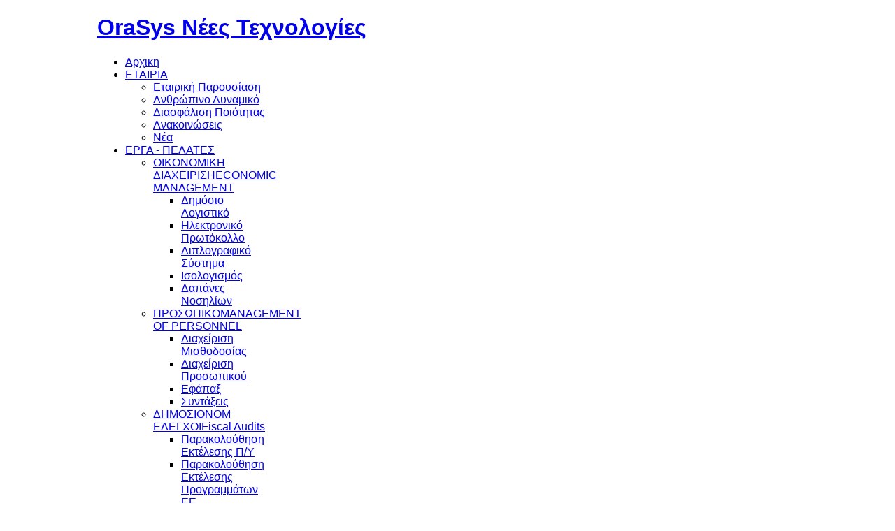

--- FILE ---
content_type: text/html; charset=utf-8
request_url: http://orasys.com.gr/el/contact/information
body_size: 31776
content:
<!DOCTYPE html PUBLIC "-//W3C//DTD XHTML 1.0 Transitional//EN" "http://www.w3.org/TR/xhtml1/DTD/xhtml1-transitional.dtd">
<html xmlns="http://www.w3.org/1999/xhtml" xml:lang="el-gr" lang="el-gr">
<head>
<script type="text/javascript">try{delete Function.prototype.bind;}catch(e){}</script>
  <base href="http://orasys.com.gr/contact/information" />
  <meta http-equiv="content-type" content="text/html; charset=utf-8" />
  <meta name="robots" content="index, follow" />
  <meta name="keywords" content="'OraSys Νέες Τεχνολογίες','δημόσιο λογιστικό','μητρώο δεσμεύσεων',πρωτόκολλο,extJs,oracle,'oracle BI'" />
  <meta name="description" content="OraSys Νέες Τεχνολογίες" />
  <meta name="generator" content="Joomla! 1.5 - Open Source Content Management" />
  <title>Γραμματεία</title>
  <link href="/templates/gk_finance_business/favicon.ico" rel="shortcut icon" type="image/x-icon" />
  <link rel="stylesheet" href="/media/system/css/modal.css" type="text/css" />
  <link rel="stylesheet" href="http://orasys.com.gr/templates/gk_finance_business/css/k2.css" type="text/css" />
  <link rel="stylesheet" href="http://orasys.com.gr/templates/system/css/system.css" type="text/css" />
  <link rel="stylesheet" href="http://orasys.com.gr/templates/system/css/general.css" type="text/css" />
  <link rel="stylesheet" href="http://orasys.com.gr/templates/gk_finance_business/css/addons.css" type="text/css" />
  <link rel="stylesheet" href="http://orasys.com.gr/templates/gk_finance_business/css/layout.css" type="text/css" />
  <link rel="stylesheet" href="http://orasys.com.gr/templates/gk_finance_business/css/template.css" type="text/css" />
  <link rel="stylesheet" href="http://orasys.com.gr/templates/gk_finance_business/css/joomla.css" type="text/css" />
  <link rel="stylesheet" href="http://orasys.com.gr/templates/gk_finance_business/css/gk_stuff.css" type="text/css" />
  <link rel="stylesheet" href="http://orasys.com.gr/templates/gk_finance_business/css/typo.css" type="text/css" />
  <link rel="stylesheet" href="http://orasys.com.gr/templates/gk_finance_business/css/style4.css" type="text/css" />
  <script type="text/javascript" src="/plugins/system/mtupgrade/mootools.js"></script>
  <script type="text/javascript" src="http://orasys.com.gr/templates/gk_finance_business/js/domready_fix.js"></script>
  <script type="text/javascript" src="/media/system/js/modal.js"></script>
  <script type="text/javascript" src="http://orasys.com.gr/components/com_k2/js/k2.js"></script>
  <script type="text/javascript" src="/media/system/js/validate.js"></script>
  <script type="text/javascript" src="http://orasys.com.gr/templates/gk_finance_business/js/gk.script.js"></script>
  <script type="text/javascript">
window.addEvent("domready", function() {
	SqueezeBox.initialize({});
	$$("a.modal").each(function(el) {
		el.addEvent("click", function(e) {
			new Event(e).stop();
			SqueezeBox.fromElement(el);
		});
	});
});var K2RatingURL = 'http://orasys.com.gr/';
  </script>

<meta name="viewport" content="width=device-width, initial-scale=1.0" />



<!--[if IE 8.0]><link rel="stylesheet" href="http://orasys.com.gr/templates/gk_finance_business/css/ie8.css" type="text/css" /><![endif]-->
<!--[if IE 7.0]>
<link rel="stylesheet" href="http://orasys.com.gr/templates/gk_finance_business/css/ie.css" type="text/css" />
<style>.clearfix { display: inline-block; } /* IE7xhtml*/</style>
<![endif]-->

<script type="text/javascript">
var siteurl='http://orasys.com.gr/';
var tmplurl='http://orasys.com.gr/templates/gk_finance_business';
</script>


<link href="http://orasys.com.gr/templates/gk_finance_business/css/menu/mega.css" rel="stylesheet" type="text/css" /><script src="http://orasys.com.gr/templates/gk_finance_business/js/menu/mega.js" language="javascript" type="text/javascript"></script>

<style type="text/css">	

	body,
	#gk-mainnav .level0 > li li,
	#mainPage .moduletable.color1 > div > h3,
	#mainPage .moduletable_menu.color1 > div > h3,
	#mainPage .moduletable_text.color1 > div > h3,
	#mainPage .moduletable.color2 > div > h3,
	#mainPage .moduletable_menu.color2 > div > h3,
	#mainPage .moduletable_text.color2 > div > h3,
	#mainPage .moduletable.color3 > div > h3,
	#mainPage .moduletable_menu.color3 > div > h3,
	#mainPage .moduletable_text.color3 > div > h3,
	#mainPage .moduletable.color4 > div > h3,
	#mainPage .moduletable_menu.color4 > div > h3,
	#mainPage .moduletable_text.color4 > div > h3,
	#jc h4,
	.itemComments h3,
	.nsp_main_portal_mode2 .nsp_bottom_interface .nsp_art_headline .nsp_headline h4,
	.gk-header .nsp_main_portal_mode1 .nsp_header {
		font-family: Arial, Helvetica, sans-serif;
	}

    #gk-mainnav .level0 > li,
	.itemDateCreated span,
	.k2store_item_price_value,
	#cart_form label + label,
	table#cart .unit_price, 
	table#cart .extended_price, 
	table#cart #total_price,  
	table#cart #total_tax,
	#gk-bottom-wrap .moduletable div > h3, 
	.nsp_k2store_price,
	h1,
	h2,
	h3,
	h4,
	.componentheading,
	.contentheading,
	.gk_tab_news_header,
	.gk_is_wrapper-template .gk_is_text_title a,
	#mainPage .moduletable.font1 > div > h3,
	#mainPage .moduletable_menu.font1 > div > h3,
	#mainPage .moduletable_text.font1 > div > h3, 
	.nsp_main_portal_mode3 .nsp_title_tab .nsp_title,
	.itemComments h3 
	{
		font-family: Tahoma, Geneva, sans-serif;
	}
	
	#gk-buttons a,
	.button,
	button,
	button.button,
	a.readon,
	input[type="submit"],
	input[type="button"],
	.moduleItemReadMore,
	.latestItemReadMore a.k2ReadMore,
	.userItemReadMore a.k2ReadMore,
	.catItemReadMore a.k2ReadMore, 
	.k2ReadMore, 
	.subCategoryMore,
	.readmore-link,
	.comments-link,
	#mainPage .moduletable.font2 > div > h3,
	#mainPage .moduletable_menu.font2 > div > h3,
	#mainPage .moduletable_text.font2 > div > h3
	{
		font-family: Tahoma, Geneva, sans-serif;
	}

</style>
<!--Width of template -->
<style type="text/css">
.main { width: 1002px; margin: 0 auto; }
</style>

 

<script type="text/javascript">

  var _gaq = _gaq || [];
  _gaq.push(['_setAccount', 'UA-29024984-1']);
  _gaq.push(['_trackPageview']);

  (function() {
    var ga = document.createElement('script'); ga.type = 'text/javascript'; ga.async = true;
    ga.src = ('https:' == document.location.protocol ? 'https://ssl' : 'http://www') + '.google-analytics.com/ga.js';
    var s = document.getElementsByTagName('script')[0]; s.parentNode.insertBefore(ga, s);
  })();

</script>
</head>

<body id="bd" class="fs3 Moz">

<!-- MAIN NAVIGATION -->
		
<div id="gk-top" class="main clear">    
    
		<h1 class="logo">
	      <a href="/index.php" title="OraSys Νέες Τεχνολογίες">OraSys Νέες Τεχνολογίες</a>
	</h1>
	
	





    
<div id="gk-nav">
      <div id="gk-mainnav">
            <div class="gk-menu clearfix">
<ul id="gk-menu" class="level0"><li class="mega first  icon-home"><a href="http://orasys.com.gr/" class="mega first  icon-home" id="menu1" title="Αρχικη"><span class="menu-title"><span>Αρχικη</span></span></a></li><li class="mega haschild"><a href="#" class="mega haschild" id="menu138" title="ΕΤΑΙΡΙΑ"><span class="menu-title"><span>ΕΤΑΙΡΙΑ</span></span></a><div class="childcontent cols1 ">
<div class="childcontent-inner-wrap">
<div class="childcontent-inner clearfix" style="width: 200px;"><div class="megacol column1 first last" style="width: 200px;"><ul  class="level1"><li class="mega first"><a href="/el/company/compan-content" class="mega first" id="menu139" title="Eταιρική Παρουσίαση"><span class="menu-title"><span>Eταιρική Παρουσίαση</span></span></a></li><li class="mega"><a href="/el/company/human-resources" class="mega" id="menu141" title="Ανθρώπινο Δυναμικό"><span class="menu-title"><span>Ανθρώπινο Δυναμικό</span></span></a></li><li class="mega"><a href="/el/company/quality" class="mega" id="menu142" title="Διασφάλιση Ποιότητας"><span class="menu-title"><span>Διασφάλιση Ποιότητας</span></span></a></li><li class="mega"><a href="/el/company/announcements" class="mega" id="menu173" title="Ανακοινώσεις"><span class="menu-title"><span>Ανακοινώσεις</span></span></a></li><li class="mega last"><a href="/el/company/news" class="mega last" id="menu174" title="Νέα"><span class="menu-title"><span>Νέα</span></span></a></li></ul></div></div>
</div></div></li><li class="mega haschild  icon-joomla"><a href="/el/customers" class="mega haschild  icon-joomla" id="menu27" title="ΕΡΓΑ - ΠΕΛΑΤΕΣ"><span class="menu-title"><span>ΕΡΓΑ - ΠΕΛΑΤΕΣ</span></span></a><div class="childcontent cols4 ">
<div class="childcontent-inner-wrap">
<div class="childcontent-inner clearfix" style="width: 800px;"><div class="megacol column1 first" style="width: 200px;"><ul  class="level1"><li class="mega first group"><div class="group"><div class="group-title"><a href="#" class="mega first group" id="menu131" title="ΟΙΚΟΝΟΜΙΚΗ ΔΙΑΧΕΙΡΙΣΗ"><span class="menu-title"><span>ΟΙΚΟΝΟΜΙΚΗ ΔΙΑΧΕΙΡΙΣΗ</span></span><span class="menu-desc">ECONOMIC MANAGEMENT</span></a></div><div class="group-content"><ul  class="level1"><li class="mega first"><a href="/el/customers/logistic/economy" class="mega first" id="menu56" title="Δημόσιο Λογιστικό"><span class="menu-title"><span>Δημόσιο Λογιστικό</span></span></a></li><li class="mega"><a href="/el/customers/logistic/protokollo" class="mega" id="menu59" title="Ηλεκτρονικό Πρωτόκολλο"><span class="menu-title"><span>Ηλεκτρονικό Πρωτόκολλο</span></span></a></li><li class="mega"><a href="/el/customers/logistic/diplografiko" class="mega" id="menu156" title="Διπλογραφικό Σύστημα"><span class="menu-title"><span>Διπλογραφικό Σύστημα</span></span></a></li><li class="mega"><a href="/el/customers/logistic/isologismos" class="mega" id="menu157" title="Ισολογισμός"><span class="menu-title"><span>Ισολογισμός</span></span></a></li><li class="mega last"><a href="/el/customers/logistic/dapanes-nosilion" class="mega last" id="menu158" title="Δαπάνες Νοσηλίων"><span class="menu-title"><span>Δαπάνες Νοσηλίων</span></span></a></li></ul></div></div></li></ul></div><div class="megacol column2" style="width: 200px;"><ul  class="level1"><li class="mega first group"><div class="group"><div class="group-title"><a href="#" class="mega first group" id="menu132" title="ΠΡΟΣΩΠΙΚΟ"><span class="menu-title"><span>ΠΡΟΣΩΠΙΚΟ</span></span><span class="menu-desc">MANAGEMENT OF PERSONNEL</span></a></div><div class="group-content"><ul  class="level1"><li class="mega first"><a href="/el/customers/personnel/orasys-payroll" class="mega first" id="menu105" title="Διαχείριση Μισθοδοσίας"><span class="menu-title"><span>Διαχείριση Μισθοδοσίας</span></span></a></li><li class="mega"><a href="/el/customers/personnel/personnel" class="mega" id="menu154" title="Διαχείριση Προσωπικού"><span class="menu-title"><span>Διαχείριση Προσωπικού</span></span></a></li><li class="mega"><a href="/el/customers/personnel/orasys-payroll-efapax" class="mega" id="menu155" title="Εφάπαξ"><span class="menu-title"><span>Εφάπαξ</span></span></a></li><li class="mega last"><a href="/el/customers/personnel/syntaxi" class="mega last" id="menu166" title="Συντάξεις"><span class="menu-title"><span>Συντάξεις</span></span></a></li></ul></div></div></li></ul></div><div class="megacol column3" style="width: 200px;"><ul  class="level1"><li class="mega first group"><div class="group"><div class="group-title"><a href="#" class="mega first group" id="menu159" title="ΔΗΜΟΣΙΟΝΟΜ ΕΛΕΓΧΟΙ"><span class="menu-title"><span>ΔΗΜΟΣΙΟΝΟΜ ΕΛΕΓΧΟΙ</span></span><span class="menu-desc">Fiscal Audits</span></a></div><div class="group-content"><ul  class="level1"><li class="mega first"><a href="/el/customers/dimosionomikoi-elenxoi/eketelesi-py" class="mega first" id="menu164" title="Παρακολούθηση Εκτέλεσης Π/Υ"><span class="menu-title"><span>Παρακολούθηση Εκτέλεσης Π/Υ</span></span></a></li><li class="mega last"><a href="/el/customers/dimosionomikoi-elenxoi/eu-programs" class="mega last" id="menu165" title="Παρακολούθηση Εκτέλεσης Προγραμμάτων ΕΕ"><span class="menu-title"><span>Παρακολούθηση Εκτέλεσης Προγραμμάτων ΕΕ</span></span></a></li></ul></div></div></li></ul></div><div class="megacol column4 last" style="width: 200px;"><ul  class="level1"><li class="mega first group"><div class="group"><div class="group-title"><a href="#" class="mega first group" id="menu160" title="Web Applications"><span class="menu-title"><span>Web Applications</span></span><span class="menu-desc">MANAGEMENT OF PERSONNEL</span></a></div><div class="group-content"><ul  class="level1"><li class="mega first"><a href="/el/customers/web-applications/e-klinikes" class="mega first" id="menu161" title="e-ΚΛΙΝΙΚΕΣ"><span class="menu-title"><span>e-ΚΛΙΝΙΚΕΣ</span></span></a></li><li class="mega"><a href="/el/customers/web-applications/e-ergastiria" class="mega" id="menu163" title="e-ΕΡΓΑΣΤΗΡΙΑ"><span class="menu-title"><span>e-ΕΡΓΑΣΤΗΡΙΑ</span></span></a></li><li class="mega last"><a href="/el/customers/web-applications/e-farmacy" class="mega last" id="menu162" title="e-ΦΑΡΜΑΚΕΙΑ"><span class="menu-title"><span>e-ΦΑΡΜΑΚΕΙΑ</span></span></a></li></ul></div></div></li></ul></div></div>
</div></div></li><li class="mega haschild"><a href="/el/services" class="mega haschild" id="menu143" title="ΥΠΗΡΕΣΙΕΣ"><span class="menu-title"><span>ΥΠΗΡΕΣΙΕΣ</span></span></a><div class="childcontent cols1 ">
<div class="childcontent-inner-wrap">
<div class="childcontent-inner clearfix" style="width: 200px;"><div class="megacol column1 first last" style="width: 200px;"><ul  class="level1"><li class="mega first"><a href="/el/services/training" class="mega first" id="menu144" title="Εκπαίδευση"><span class="menu-title"><span>Εκπαίδευση</span></span></a></li><li class="mega"><a href="/el/services/help-desk" class="mega" id="menu145" title="Υποστήριξη – Help Desk"><span class="menu-title"><span>Υποστήριξη – Help Desk</span></span></a></li><li class="mega last"><a href="/el/services/xronodiagramma-ylopoiisis-ergon" class="mega last" id="menu149" title="Χρονοδιάγραμμα Έργων"><span class="menu-title"><span>Χρονοδιάγραμμα Έργων</span></span></a></li></ul></div></div>
</div></div></li><li class="mega"><a href="/el/health" class="mega" id="menu150" title="ΤΟΜΕΑΣ ΥΓΕΙΑ"><span class="menu-title"><span>ΤΟΜΕΑΣ ΥΓΕΙΑ</span></span></a></li><li class="mega active last haschild"><a href="/el/contact" class="mega active last haschild" id="menu146" title="ΕΠΙΚΟΙΝΩΝΙΑ"><span class="menu-title"><span>ΕΠΙΚΟΙΝΩΝΙΑ</span></span></a><div class="childcontent cols1 ">
<div class="childcontent-inner-wrap">
<div class="childcontent-inner clearfix" style="width: 200px;"><div class="megacol column1 first last" style="width: 200px;"><ul  class="level1"><li class="mega active first"><a href="/el/contact/information" class="mega active first" id="menu147" title="ΠΛΗΡΟΦΟΡΙΕΣ"><span class="menu-title"><span>ΠΛΗΡΟΦΟΡΙΕΣ</span></span></a></li><li class="mega last"><a href="/el/contact/map" class="mega last" id="menu148" title="ΠΩΣ ΘΑ ΜΑΣ ΒΡΕΙΤΕ"><span class="menu-title"><span>ΠΩΣ ΘΑ ΜΑΣ ΒΡΕΙΤΕ</span></span></a></li></ul></div></div>
</div></div></li></ul>
</div>			<script type="text/javascript">
			var megamenu = new gkMegaMenuMoo ('gk-mainnav', {
				'bgopacity': 0, 
				'delayHide': 1000, 
				'slide': 1, 
				'fading': 1,
				'direction':'down',
				'action':'mouseover',
				'tips': false,
				'duration': 220,
				'hidestyle': 'fastwhenshow'
			});			
			</script>
			      </div>
</div>
<ul class="no-display">
      <li>
            <a href="/contact/information?lang=el#gk-content" title="Skip to content">Skip to content</a>
      </li>
</ul>
</div>
	
<div id="mainPage" class="main clear">
	

	<!-- HEADER -->
	
	<!-- BANNER 2 MODULE -->
		<!-- TOP MODULES -->
	
		<!-- MAIN CONTAINER -->
	<div id="gk-container">
	    <div class="static clearfix">
	          <div id="gk-mainbody" style="width:73%">
	                	                <!-- CONTENT -->


<div id="gk-main" style="width:100%">
     <div class="inner ctop cleft cbottom">
                              <div id="gk-contentwrap" class="gk-mass">
               <div id="gk-content" style="width:100%">
                                        <div id="gk-current-content" style="width:100%">
                         					      
                                                   
                                                            							
														
							
														
							
							<div id="gk-current-content-wrap" class="gk-mass">
							      	                              <div id="gk-top-nav" class="clear gk-mass clearfix">
	                            		                            	<div id="gk-breadcrumb">
	                            			                            		
<span class="mod_breadcrumbs">
										<span class="pathway">
					<a href="http://orasys.com.gr/" class="pathway">Αρχική</a>
				</span>
						<span class="pathway separator"> &raquo; </span>
												<span class="pathway">
					<a href="/el/contact" class="pathway">ΕΠΙΚΟΙΝΩΝΙΑ</a>
				</span>
						<span class="pathway separator"> &raquo; </span>
							    <span class="pathway last">
				ΠΛΗΡΟΦΟΡΙΕΣ			</span>
			</span>

	                            			                            	</div>
	                            		                            	
	                            		                            	<div id="gk-tools">
	                            			<a class="tools_size_btn" title="Increase font size" id="gk-tool-increase" onclick="switchFontSize('gk_finance_business_gk_font','inc'); return false;">A+</a>
	
	<a class="tools_size_btn" title="Default font size" id="gk-tool-reset" onclick="switchFontSize('gk_finance_business_gk_font',3); return false;">R</a>
	
	<a class="tools_size_btn" title="Decrease font size" id="gk-tool-decrease" onclick="switchFontSize('gk_finance_business_gk_font','dec'); return false;">A-</a>

<script type="text/javascript">var CurrentFontSize=parseInt('3');</script>	                            	</div>
	                            		                              </div>
	                              							
	                              <div id="component_wrap" class="clearfix clear">
										<div>
		                                    		                                   
			                                    			                                    <div id="component" class="clear">
			                                         <div id="component-contact" class="contact">
												<div class="contact-left">
																								<table width="100%" cellpadding="0" cellspacing="0" border="0">
<tr>
	<td rowspan="6" valign="top" width="100" >
		Διεύθυνση: 	</td>
</tr>
<tr>
	<td valign="top">
		Τ.Θ. 1202	</td>
</tr>
<tr>
	<td valign="top">
		Λάρισα	</td>
</tr>
<tr>
	<td valign="top">
		Θεσσαλία	</td>
</tr>
<tr>
	<td valign="top">
		41110	</td>
</tr>
<tr>
	<td valign="top">
		Ελλάδα	</td>
</tr>
</table>
<br />
<table width="100%" cellpadding="0" cellspacing="0" border="0">
<tr>
	<td width="100" >
		E-mail: 	</td>
	<td>
		
 <script language='JavaScript' type='text/javascript'>
 <!--
 var prefix = 'm&#97;&#105;lt&#111;:';
 var suffix = '';
 var attribs = '';
 var path = 'hr' + 'ef' + '=';
 var addy16139 = '&#105;nf&#111;' + '&#64;';
 addy16139 = addy16139 + '&#111;r&#97;sys' + '&#46;' + 'gr';
 document.write( '<a ' + path + '\'' + prefix + addy16139 + suffix + '\'' + attribs + '>' );
 document.write( addy16139 );
 document.write( '<\/a>' );
 //-->
 </script><script language='JavaScript' type='text/javascript'>
 <!--
 document.write( '<span style=\'display: none;\'>' );
 //-->
 </script>Αυτή η διεύθυνση ηλεκτρονικού ταχυδρομείου προστατεύεται από κακόβουλη χρήση. Χρειάζεται να ενεργοποιήσετε την Javascript για να τη δείτε.
 <script language='JavaScript' type='text/javascript'>
 <!--
 document.write( '</' );
 document.write( 'span>' );
 //-->
 </script>	</td>
</tr>
<tr>
	<td width="100" >
		Τηλέφωνο: 	</td>
	<td>
		+30 2410 549118	</td>
</tr>
<tr>
	<td width="100" >
		Fax: 	</td>
	<td>
		+30 2410 254800	</td>
</tr>
<tr>
	<td width="100" >
	</td>
	<td>
		<a href="http://www.orasys.com.gr" target="_blank">
			http://www.orasys.com.gr</a>
	</td>
</tr>
</table>
<br />
																<p>
												Λήψη πληροφοριών ως												<a href="/el/contact/information?task=vcard&amp;contact_id=1&amp;format=raw">
												Εικονικη Κάρτα</a>
								</p>
												</div>
				<br class="clear" />
				
<script type="text/javascript">
	function validateForm( frm ) {
		var valid = document.formvalidator.isValid(frm);
		if (valid == false) {
			// do field validation
			if (frm.email.invalid) {
				alert( "Παρακαλώ, εισάγετε έγκυρη διεύθυνση ηλεκτρονικού ταχυδρομείου:" );
			} else if (frm.text.invalid) {
				alert( "Παρακαλώ, σιγουρευτείτε ότι η φόρμα έχει συμπληρωθεί με τα σωστά στοιχεία." );
			}
			return false;
		} else {
			frm.submit();
		}
	}
</script>

<form action="/el/contact/information" class="form-validate" method="post" name="emailForm" id="emailForm">
	<div class="contact_email">
		<label for="contact_name">
		Πληκτρολογήστε το Όνομά σας:</label>
		<input type="text" name="name" id="contact_name" size="30" class="inputbox" value="" />
	</div>
	<div class="contact_email"><label id="contact_emailmsg" for="contact_email">
		Διεύθυνση ηλεκτρονικού ταχυδρομείου*:</label>
		<input type="text" id="contact_email" name="email" size="30" value="" class="inputbox required validate-email" maxlength="100" />
	</div>
	<div class="contact_email"><label for="contact_subject">
		Θέμα Μηνύματος:</label>
		<input type="text" name="subject" id="contact_subject" size="30" class="inputbox" value="" />
	</div>
		<div class="contact_email"><label id="contact_textmsg" for="contact_text" class="textarea">
		Πληκτρολογήστε το μήνυμά σας*:</label>
		<textarea name="text" id="contact_text" class="inputbox required" rows="10" cols="40"></textarea>
	</div>
		<div class="contact_email_checkbox">
	<input type="checkbox" name="email_copy" id="contact_email_copy" value="1"  />
	<label for="contact_email_copy" class="copy">
	Αποστολή αντίγραφου αυτού του μηνύματος στη διεύθυνση του ηλεκτρονικού ταχυδρομείου σας.	</label>
	</div>
		<button class="button validate" type="submit">Αποστολή</button>
	<input type="hidden" name="view" value="contact" />
	<input type="hidden" name="id" value="1" />
	<input type="hidden" name="task" value="submit" />
	<input type="hidden" name="e5b6e7a762b082663c4518885332e4bb" value="1" /></form>
</div>

			                                    </div>
			                                    		                                    	                                    </div>    
	                              </div>
	                          </div>    
                                                                                          
                                                            
                              
                              
                              
							                                
                                                  
                    </div>
                                                       </div>
                         </div>
                    
               </div>
</div>
<!-- //CONTENT -->	          </div>
	          
<div id="gk-right" class="column" style="width:27%">
		<div class="gk-mass gk-mass-top clearfix">
				<div class="moduletable icon-chat">
			<div>
																	
					<h3><span>online</span>  Support</h3>
								
	   			<div class="moduletable_content">
	            	<!-- Web-expert.gr LiveZilla AJAX Refresh Free Version -->


<script type="text/javascript">

function openChat() {URL ='http://orasys.com.gr/livezilla/livezilla.php';day = new Date();id = day.getTime();eval("livechatfree" + id + " = window.open(URL, '" + id + "', 'width=600,height=600,left=0,top=0,resizable=yes,menubar=no,location=no,status=yes,scrollbars=yes');");}</script>

<div id="status" class="livezilla_free icon-chat"><a alt="Click and Get Quick live support" href="javascript:openChat()"><img src="http://orasys.com.gr/livezilla/image.php?id=04" width="180" height="45" border="0" alt="LiveChat Help" id="livechatbutton" /></a>
<script type="text/javascript">function reloadimage() {var myDate = new Date();img.src = 'http://orasys.com.gr/livezilla/image.php?id=04'+'&' + myDate.getTime();}if (document.getElementById) {var img = document.getElementById('livechatbutton');window.setInterval('reloadimage()',301000);}</script><noscript>Javascript is disabled by your Browser. Enable and refresh, web-expert.gr</noscript></div><div style="font-size:9px;" align="center"><a target="_blank" href="http://web-expert.gr/" style="text-decoration: none">Developed by Web-expert.gr</a>

</div>


<!-- Tracking Code -->

<div id="livezilla_tracking" style="display:none;"></div>

<script type="text/javascript">var script = document.createElement("script");script.type="text/javascript";var src = "http://orasys.com.gr/livezilla/server.php?request=track&output=jcrpt&nse="+Math.random();setTimeout("script.src=src;document.getElementById('livezilla_tracking').appendChild(script)",1);</script>

<!-- Tracking Code -->


<!-- Web-expert.gr LiveZilla AJAX Refresh Free Version -->				</div>
			</div>
		</div>
	
	</div>
	
	
	</div>
	    </div>
	</div>
		<!-- USER MODULES -->
	
</div>

<div id="gk-bottom-wrap" class="main clear">
		<div id="gk-middle-bar">
				<div id="gk-social-icons">
				
			<a href="https://www.facebook.com/orasys.systems" id="gk-icons-facebook" target="_blank">oraSys</a>
											</div>
						<div id="gk-search">
			

<script type="text/javascript">
window.addEvent('load', function(){
	var input = $('mod_search_searchword');
	input.addEvents({
		'blur' : function(){ if(input.value == '') input.value='αναζήτηση...'; },
		'focus' : function(){ if(input.value == 'αναζήτηση...') input.value='';	}
	});
	input.value = 'αναζήτηση...';
	
	if($('mod_search_button')){
		$('mod_search_button').addEvent('click', function(){ 
			input.focus(); 
		});
	}
});
</script>

<form action="index.php" method="post">
	<div class="mod_search">
 		<input name="searchword" id="mod_search_searchword" maxlength="20" alt="Αναζήτηση" class="inputbox" type="text" size="20" />
			</div>
	<input type="hidden" name="task"   value="search" />
	<input type="hidden" name="option" value="com_search" />
	<input type="hidden" name="Itemid" value="0" />
</form>
		</div>
			</div>
		<!-- BOTTOM MODULES -->
	
<div id="gk-botsl1" class="clear gk-mass gk-bottom main">	
	
		<div class="gk-box column gk-box-left" style="width: 25%;">
		<div>		<div class="moduletable">
			<div>
																	
					<h3><span>ISO</span>  9001:2008</h3>
								
	   			<div class="moduletable_content">
	            	<div style="text-align: justify;">Η OraSys εφαρμόζει από το 2003, σύστημα διαχείρισης ποιότητας κατά το διεθνές πρότυπο <strong>ISO 9001:2008</strong> και έχει πιστοποιηθεί από τον διαπιστευμένο φορέα πιστοποίησης DQS. Η OraSys είναι πιστοποιημένη και κατά <strong>ISO 13485</strong> για τον σχεδιασμό και την υλοποίηση Ιατροτεχνολογικών Προϊόντων. Τα προϊόντα της πλατφόρμας ImaginX φέρουν σήμανση <strong>CE Mark Class I</strong> και είναι σχεδιασμένα σύμφωνα με τις απαιτήσεις του οργανισμού IHE και συμβατά με HL7 και DICOM πρωτόκολλα .</div>				</div>
			</div>
		</div>
	</div>
	</div>
	
		<div class="gk-box column gk-box-center" style="width: 25%;">
		<div>		<div class="moduletable">
			<div>
																	
					<h3><span>Επικοινωνια</span> </h3>
								
	   			<div class="moduletable_content">
	            	<table style="width: 100%;" border="0">
<tbody>
<tr>
<td valign="top"><strong>Διεύθυνση<br /></strong></td>
<td>7ο χιλ.Π.Ε.Ο. Λάρισας - Βόλου</td>
</tr>
<tr>
<td valign="top"><strong>Τηλέφωνο<br /></strong></td>
<td>+30 (2410) 549118</td>
</tr>
<tr>
<td valign="top"><strong>Φάξ<br /></strong></td>
<td>+30 (2410) 254800</td>
</tr>
<tr>
<td valign="top"><strong>Email<br /></strong></td>
<td><a href="mailto:info@orasys.gr">info@orasys.gr</a><br /> <a href="mailto:support@orasys.gr">support@orasys.gr</a></td>
</tr>
<tr>
<td valign="top"><strong>Ιστοσελίδα<br /></strong></td>
<td><a href="/undefined/">http://www.orasys.com.gr/</a></td>
</tr>
</tbody>
</table>				</div>
			</div>
		</div>
	</div>
	</div>
	
	
		<div class="gk-box column gk-box-center" style="width: 25%;">
		<div>		<div class="moduletable">
			<div>
																	
					<h3><span>Support</span> </h3>
								
	   			<div class="moduletable_content">
	            	<ul>
<li>Help Desk</li>
<li><a href="#"></a>online chat</li>
<li>ticketing</li>
<li>online help</li>
<li><a href="#"></a>email</li>
</ul>				</div>
			</div>
		</div>
	</div>
	</div>
	
		<div class="gk-box column gk-box-right" style="width: 25%;">
		<div>		<div class="moduletable">
			<div>
																	
					<h3><span>ΕΥΚΑΙΡΙΕΣ</span>  ΚΑΡΙΕΡΑΣ</h3>
								
	   			<div class="moduletable_content">
	            	<p style="text-align: left;"><span style="font-size: 10pt;">Με δεδομένη τη δυναμική και την ανάγκη στελέχωσης της εταιρίας μας, με υψηλής κατάρτισης επιστημονικό προσωπικό, ενδιαφερόμαστε για συνεργασία με νέους, καθώς και με έμπειρους επαγγελματίες. </span>Στείλτε στο email μας το Βιογραφικό σας</p>				</div>
			</div>
		</div>
	</div>
	</div>
		
</div>

</div>

<div id="gk-footer-wrap" class="main">
	<!-- FOOTER -->
	<div id="gk-footer" class="clearfix main">
		<div id="gk-footer-nav">
		<img src="/images/content/site/BANNER_plagio_EE_GR.jpg" border="0" width="538" height="84" />
	</div>		
		
		
	
	<div id="gk-copyright">
				 Copyright © 2011 | OraSys. Με την επιφύλαξη παντός δικαιώματος.	</div>
</div>	</div>





</body>
</html>

--- FILE ---
content_type: text/html; charset=UTF-8
request_url: http://orasys.com.gr/livezilla/server.php?request=track&output=jcrpt&nse=0.37410022048035896
body_size: 33075
content:
var lz_title_timer;
var lz_title_step = 0;
var lz_title_modes = new Array(document.title,"<!--lang_client_new_messages-->");
var lz_standard_title = document.title;
var lz_document_head = document.getElementsByTagName("head")[0];
var lz_geo_resolution;
var lz_geo_resolution_needed = false;

if(typeof(encodeURIComponent) == 'undefined')
{
	encodeURIComponent = function(uri)
	{
		return (escape(uri));
	}
}

function lz_array_indexOf(_hsa,_needle)
{
    for(var i=0; i<_hsa.length; i++)
        if(_hsa[i]==_needle)
            return i;
    return -1;
}

function lz_jssess()
{	
	this.Save = lz_jssess_save;
	this.Load = lz_jssess_load;
	
	this.DelimiterStart = "LZSDS";
	this.DelimiterEnd = "LZSDE";

	this.GeoResolutions = 0;
	this.GeoResolved = Array();
	this.BrowserId = "796d1466ca";
	this.UserId = "001f29cfe8";
	this.ServerId = "9111e";

	function lz_jssess_save()
	{
		var data = this.DelimiterStart + lz_global_base64_url_encode(this.BrowserId + ";" + this.UserId + ";" + this.GeoResolved  + ";" + this.GeoResolutions+ ";" + this.ServerId + ";") + this.DelimiterEnd;
		if(window.name == null || window.name == "undefinded" || window.name  == "" || (window.name == null && window.name.indexOf(this.DelimiterStart) == -1))
		{
			if(window.name == null || window.name == "undefinded" || window.name  == "")
				window.name = data;
			else
				window.name += data;
		}
		else
		{
			var regex = new RegExp(/\LZSDS.*?LZSDE/g);
			window.name = window.name.replace(regex,"");
			window.name += data;
		}
	}
	
	function lz_jssess_load()
	{
		var data = window.name;
		if(data.indexOf(this.DelimiterStart) != -1)
		{
			data = lz_global_base64_url_decode(data.split(this.DelimiterStart)[1].split(this.DelimiterEnd)[0]).split(";");
			if(this.ServerId == data[4])
			{
				this.BrowserId = data[0];
				this.UserId = data[1];
				this.GeoResolved = data[2].split(",");
				this.GeoResolutions = data[3];
			}
		}
	}
}

function lz_chat_window()
{
	this.BrowserId = "";
	this.LastActive = 0;
	this.Closed = false;
	this.Deleted = false;
}

function lz_geo_resolver()
{
	this.ResolveAsync = lz_resolver_connect_async;
	this.TimeoutConnection = lz_resolver_timeout_connection;
	this.SetStatus = lz_resolver_set_status;
	this.SetSpan = lz_resolver_set_span;
	this.Status = 0;
	this.Span = 0;
	
	this.OnEndEvent;
	this.OnTimeoutEvent;	
	this.OnSpanEvent;	
	
	var OnEnd;
	var OnTimeout;
	var OnSpan;

	var lz_resolver_request;
	var lz_resolver_timeout_timer;
	
	function lz_resolver_connect_async()
	{
		OnEnd = this.OnEndEvent;
		OnTimeout = this.OnTimeoutEvent;
		OnSpan = this.OnSpanEvent;
		
		lz_resolver_timeout_timer = setTimeout(this.TimeoutConnection,15000);
		lz_resolver_request = document.createElement("script");
		lz_resolver_request.id = "livezilla_geoscript";
		
		var oak = '';
		
		

		lz_resolver_request.src = "http://ssl.livezilla.net/geo/resolute/?aid=&dbp=0&gv=1021&method=" + OnEnd + "&spanm=" + OnSpan + "&oak=" + oak;
		lz_document_head.appendChild(lz_resolver_request);
	}

	function lz_resolver_timeout_connection()
	{
		if(OnTimeout != null)
			OnTimeout();
	}
	
	function lz_resolver_set_status(_status)
	{
		this.Status = _status;
	}
	
	function lz_resolver_set_span(_span)
	{
		this.Span = _span;
	}
}

function lz_global_replace_breaks(_text)
{
	_text = _text.replace(/[\r\n]+/g, "<br>");
	return _text.replace(/[\t]+/g, "&nbsp;&nbsp;&nbsp;");
}

function lz_global_base64_url_encode(_text)
{
	if(_text.length == 0)
		return "";

	_text = lz_global_base64_encode(lz_global_utf8_encode(_text.toString()));
	_text = _text.replace(/=/g, "_");
	_text = _text.replace(/\+/g, "-");
	_text = _text.replace(/\//g, ",");
	return _text;
}

function lz_global_base64_url_decode(_text)
{
	if(!(_text != null && _text.length > 0))
		return "";
		
	_text = _text.replace("_","=");
	_text = _text.replace("-","+");
	_text = _text.replace(",","/");
	_text = lz_global_utf8_decode(lz_global_base64_decode(_text));
	return _text;
}
	
function lz_global_base64_decode(_text)
{
	var base64_chars = 'ABCDEFGHIJKLMNOPQRSTUVWXYZabcdefghijklmnopqrstuvwxyz0123456789+/';
	var bits;
	var decOut = '';
	var i = 0;
	for(; i<_text.length; i += 4)
	{
		bits = (base64_chars.indexOf(_text.charAt(i)) & 0xff) <<18 |
		(base64_chars.indexOf(_text.charAt(i +1)) & 0xff) <<12 |
		(base64_chars.indexOf(_text.charAt(i +2)) & 0xff) << 6 |
		base64_chars.indexOf(_text.charAt(i +3)) & 0xff;
		decOut += String.fromCharCode((bits & 0xff0000) >>16, (bits & 0xff00) >>8, bits & 0xff);
	}
	if(_text.charCodeAt(i -2) == 61)
		return(decOut.substring(0, decOut.length -2));
	else if(_text.charCodeAt(i -1) == 61)
		return(decOut.substring(0, decOut.length -1));
	else 
		return(decOut);
}

function lz_global_base64_encode(_input) 
{
	var base64_chars = 'ABCDEFGHIJKLMNOPQRSTUVWXYZabcdefghijklmnopqrstuvwxyz0123456789+/';
   	var output = "";
   	var chr1, chr2, chr3;
   	var enc1, enc2, enc3, enc4;
	var i = 0;
	
	do 
	{
	   chr1 = _input.charCodeAt(i++);
	   chr2 = _input.charCodeAt(i++);
	   chr3 = _input.charCodeAt(i++);
	
	   enc1 = chr1 >> 2;
	   enc2 = ((chr1 & 3) << 4) | (chr2 >> 4);
	   enc3 = ((chr2 & 15) << 2) | (chr3 >> 6);
	   enc4 = chr3 & 63;
	
	   if (isNaN(chr2)) 
	      enc3 = enc4 = 64;
	   else if (isNaN(chr3)) 
	      enc4 = 64;
	
	   output = output + base64_chars.charAt(enc1) + base64_chars.charAt(enc2) +
	      base64_chars.charAt(enc3) + base64_chars.charAt(enc4);
	} 
	while (i < _input.length);
	return output;
}

function lz_global_utf8_encode(_string,_encodeuri) 
{
	_string = _string.replace(/\r\n/g,"\n");
	var utftext = "";
	for (var n = 0; n < _string.length; n++) 
	{
	    var c = _string.charCodeAt(n);
	    if (c < 128) 
		{
	        utftext += String.fromCharCode(c);
	    }
	    else if((c > 127) && (c < 2048)) 
		{
	        utftext += String.fromCharCode((c >> 6) | 192);
	        utftext += String.fromCharCode((c & 63) | 128);
	    }
	    else 
		{
	        utftext += String.fromCharCode((c >> 12) | 224);
	        utftext += String.fromCharCode(((c >> 6) & 63) | 128);
	        utftext += String.fromCharCode((c & 63) | 128);
	    }
	}
	if(_encodeuri)
		return encodeURIComponent(utftext);
	else
		return utftext;
}

function lz_global_utf8_decode(utftext) 
{
	var string = "";
    var i = 0;
	var c, c1, c2
    c = c1 = c2 = 0;

    while ( i < utftext.length ) 
	{
        c = utftext.charCodeAt(i);
        if (c < 128) 
		{
            string += String.fromCharCode(c);
            i++;
        }
        else if((c > 191) && (c < 224)) 
		{
            c2 = utftext.charCodeAt(i+1);
            string += String.fromCharCode(((c & 31) << 6) | (c2 & 63));
            i += 2;
        }
        else 
		{
            c2 = utftext.charCodeAt(i+1);
            c3 = utftext.charCodeAt(i+2);
            string += String.fromCharCode(((c & 15) << 12) | ((c2 & 63) << 6) | (c3 & 63));
            i += 3;
        }
    }
    return string;
}

function lz_set_title_mode()
{
    document.title = lz_title_modes[lz_title_step++ % 2];
}

function lz_switch_title_mode(_active)
{
	if(_active)
	{
		if(lz_title_timer == null)
    		lz_title_timer = setInterval("lz_set_title_mode()",800);
	}
	else
	{
		clearInterval(lz_title_timer);
		lz_title_timer = null;
   		document.title = lz_standard_title;
		lz_title_step = 0;
	}
}

function lz_global_replace_smilies(_text)
{
	var shorts = new Array(/:-\)/g,/::smile/g,/:\)/g,/:-\(/g,/::sad/g,/:\(/g,/:-]/g,/::lol/g,/;-\)/g,/::wink/g,/;\)/g,/:'-\(/g,/::cry/g,/:-O/g,/::shocked/g,/:-\\\\/g,/::sick/g,/:-p/g,/::tongue/g,/:-P/g,/:\?/g,/::question/g,/8-\)/g,/::cool/g,/zzZZ/g,/::sleep/g,/:-\|/g,/::neutral/g);
	var images = new Array("smile","smile","smile","sad","sad","sad","lol","lol","wink","wink","wink","cry","cry","shocked","shocked","sick","sick","tongue","tongue","tongue","question","question","cool","cool","sleep","sleep","neutral","neutral");
	for(var i = 0;i<shorts.length;i++)
		_text = _text.replace(shorts[i]," <img border=0 src='./images/smilies/"+images[i]+".gif'> ");
	return _text;
}

function lz_global_timestamp()
{
	var now = new Date();
	var ts = Math.round((now.getTime()/1000));
	return (ts);
}

function lz_global_microstamp()
{
	var now = new Date();
	var ts = now.getTime();
	return (ts);
}

function lz_global_get_long_poll_runtime()
{
	if(lz_chat_data.LastConnectionFailed)
		return 20;
	var value = lz_chat_data.PollTimeout - lz_chat_data.ChatFrequency - 25;
	if(value >= 60)
		value = 65;
	return value;
}

function lz_chat_get_locale_time()
{
	var time = new Date().toLocaleTimeString()
	time = time.split(" (");
	return time[0];
}

function lz_chat_get_locale_date()
{
	var date = new Date().toLocaleString();
	date = date.split(" (");
	return date[0];
}

function lz_global_handle_exception(exception,file,line)
{
	//alert(exception);
	return true;
}

function lz_global_trim(_str) 
{
	return _str.replace(/^\s+|\s+$/g,"");
}

function lz_global_htmlentities(_value) 
{
	_value = _value.replace(/\</g,"&lt;");
	_value = _value.replace(/\>/g,"&gt;");
	return _value;
}

function lz_global_get_page_offset_y()
{
	if(window.pageYOffset != null)
		return window.pageYOffset;
	else
		return Math.max(document.documentElement.scrollTop, document.body.scrollTop);
}

function lz_global_get_page_offset_x()
{
	if(window.pageXOffset != null)
		return window.pageXOffset;
	else
		return Math.max(document.documentElement.scrollLeft, document.body.scrollLeft);
}

function lz_global_get_doctype()
{
	var dc = "";

	if(typeof document.namespaces != "undefined")
		dc = document.all[0].nodeType==8 ? document.all[0].nodeValue.toLowerCase() : "";
	else
		dc = document.doctype != null ? document.doctype.publicId.toLowerCase() : "";
		
	return (dc.indexOf("xhtml") != -1) ? "XHTML" : (dc.indexOf("loose")!=-1) ? "HTML_4_TRANSITIONAL" : "HTML_4";
}
window.onerror=lz_global_handle_exception;

if(document.getElementById('livezilla_style') == null)
{
	var lz_poll_id = 0;
	var lz_poll_url = "http://orasys.com.gr/livezilla/server.php";
	var lz_poll_frequency = 230;
	var lz_referrer = document.referrer;
	var lz_stopped = false;
	var lz_request_window = null;
	var lz_alert_window = null;
	var lz_request_active = null;
	var lz_floating_button = null;
	var lz_overlay_box = null
	var lz_alert_active = null;
	var lz_website_push_active = null;
	var lz_session;
	var lz_style = document.createElement('LINK');
	var lz_area_code = "";
	var lz_user_name = "";
	var lz_user_email = "";
	var lz_user_company = "";
	var lz_user_question = "";
	var lz_user_customs = new Array('','','','','','','','','','');
	var lz_timer = null;
	var lz_timezone_offset = (new Date().getTimezoneOffset() / 60) * -1;
	var lz_geo_data_count = 6;
	var lz_alert_html = '[base64]/[base64]';
	var lz_geo_resolution = new lz_geo_resolver();
	var lz_chat_windows = new Array();
	var lz_check_cw = null;
	
	lz_tracking_load_style();
	lz_tracking_start_system();
}

function lz_is_geo_resolution_needed()
{
	return (lz_geo_resolution_needed && lz_session.GeoResolved.length != 7 && lz_session.GeoResolutions < 5);
}

function lz_tracking_remove_chat_window(_browserId)
{
	try
	{
		for(var browser in lz_chat_windows)
		{
			if(lz_chat_windows[browser].BrowserId == _browserId)
			{
				lz_chat_windows[browser].Deleted =
				lz_chat_windows[browser].Closed = true;
			}
		}
	}
	catch(ex)
	{
	  // domain restriction
	}
}

function lz_tracking_add_chat_window(_browserId,_parent)
{
	if(false)
		return;
		
	var bfound, bdelete, bactive = false;
	for(var browser in lz_chat_windows)
	{
		if(lz_chat_windows[browser].BrowserId == _browserId || _parent)
		{
			if(!_parent)
			{
				lz_chat_windows[browser].LastActive = lz_global_timestamp();
				lz_chat_windows[browser].Deleted = false;
				lz_chat_windows[browser].Closed = false;
			}
			else if(!lz_chat_windows[browser].Deleted && !lz_chat_windows[browser].Closed && (lz_chat_windows[browser].LastActive <= (lz_global_timestamp()-4)))
			{
				lz_chat_windows[browser].Closed = true;
				bdelete = true;
			}
			bfound = true;
		}
		
		if(!lz_chat_windows[browser].Closed)
			bactive = true;
	}
	if(!bfound && !_parent)
	{
		var chatWindow = new lz_chat_window();
		chatWindow.BrowserId = _browserId;
		chatWindow.LastActive = lz_global_timestamp();
		lz_chat_windows.push(chatWindow);
		bactive = true;
	}
	else if(_parent && bdelete)
	{
		lz_tracking_poll_server();
	}

	if(bactive && lz_check_cw == null)
		lz_check_cw = setTimeout("lz_check_cw=null;lz_tracking_add_chat_window('"+_browserId+"',true);",2000);
}

function lz_tracking_load_style()
{
	lz_style.id = "livezilla_style";
	lz_style.href = "http://orasys.com.gr/livezilla/templates/style.css";
	lz_style.rel = 'stylesheet';
	lz_style.type = 'text/css';
	lz_document_head.appendChild(lz_style);
}

function lz_tracking_start_system()
{
	if(location.search.indexOf("lzcobrowse") != -1)
		return;
		
	lz_session = new lz_jssess();
	lz_session.Load();
	
	try
	{
		if(window.opener != null && typeof(window.opener.lz_get_session) != 'undefined')
		{
			lz_session.UserId = window.opener.lz_get_session().UserId;
			lz_session.GeoResolved = window.opener.lz_get_session().GeoResolved;
		}
	}
	catch(ex)
	{
		// ACCESS DENIED
	}
	
	lz_session.Save();
	
	if(!lz_tracking_geo_resolute())
		lz_tracking_poll_server();
}

function lz_get_session()
{
	return lz_session;
}

function lz_tracking_server_request(_get)
{	
	if(lz_stopped)
		return;
		
	var lastScript = document.getElementById("livezilla_pollscript");
	if(lastScript == null) 
	{
		for(var index in lz_chat_windows)
			if(!lz_chat_windows[index].Deleted && lz_chat_windows[index].Closed)
			{
				lz_chat_windows[index].Deleted = true;
				_get += "&clch=" + lz_chat_windows[index].BrowserId;
			}

		_get = "?request=track&start=" + lz_global_microstamp() + _get;
		
		var newScript = document.createElement("script");
		newScript.id = "livezilla_pollscript";
		newScript.src = lz_poll_url + _get;
		lz_document_head.appendChild(newScript);
	}
}

function lz_tracking_callback(_freq)
{
	if(lz_poll_frequency != _freq)
	{
		lz_poll_frequency = _freq;
		clearTimeout(lz_timer);
		lz_timer = setTimeout("lz_tracking_poll_server();",(lz_poll_frequency*1000));
	}
	var lastScript = document.getElementById("livezilla_pollscript");
	if(lastScript != null)
		lz_document_head.removeChild(lastScript);
}

function lz_tracking_poll_server()
{
	var getValues = "&browid="+lz_session.BrowserId+"&url="+lz_global_base64_url_encode(window.location.href);
	getValues += (lz_session.UserId != null) ? "&livezilla="+ lz_session.UserId : "";
	getValues += "&cd="+window.screen.colorDepth+"&rh="+screen.height+"&rw="+screen.width+"&rf="+lz_global_base64_url_encode(lz_referrer)+"&tzo="+lz_timezone_offset;
	getValues += "&code="+lz_area_code+"&en="+lz_user_name+"&ee="+lz_user_email+"&ec="+lz_user_company+"&dc="+lz_global_base64_url_encode(document.title);
		
	if(lz_user_customs.length>0)
		for(var i=0;i<=9;i++)
			getValues += "&cf" + i + "=" + lz_user_customs[i];
		
	if(lz_geo_resolution_needed && lz_session.GeoResolved.length == 7)
		getValues += "&geo_lat=" + lz_session.GeoResolved[0] + "&geo_long=" + lz_session.GeoResolved[1] + "&geo_region=" + lz_session.GeoResolved[2] + "&geo_city=" + lz_session.GeoResolved[3] + "&geo_tz=" + lz_session.GeoResolved[4] + "&geo_ctryiso=" + lz_session.GeoResolved[5] + "&geo_isp=" + lz_session.GeoResolved[6];

	getValues += "&geo_rid=" + lz_geo_resolution.Status;
	
	if(lz_geo_resolution.Span > 0)
		getValues += "&geo_ss=" + lz_geo_resolution.Span;
		
	++lz_poll_id;
		
	if(lz_request_active != null)
		getValues += "&actreq=1";
	
	lz_tracking_server_request(getValues,true);
	
	if(!lz_stopped)
	{
		clearTimeout(lz_timer);
		lz_timer = setTimeout("lz_tracking_poll_server();",(lz_poll_frequency*1000));
	}
}

function lz_tracking_set_sessid(_userId, _browId)
{
	lz_session.UserId = _userId;
	lz_session.BrowserId = _browId;
	lz_session.Save();
}

function lz_tracking_request_chat(_reqId,_text,_template,_width,_height,_mleft,_mtop,_mright,_mbottom,_position,_speed,_slide)
{
	if(lz_request_active == null)
	{
		lz_request_active = _reqId;
		_template = lz_global_utf8_decode(lz_global_base64_decode(_template)).replace("<!--invitation_text-->",lz_global_utf8_decode(lz_global_base64_decode(_text)));
		lz_request_window = new lz_livebox("lz_request_window",_template,_width,_height,_mleft,_mtop,_mright,_mbottom,_position,_speed,_slide);
		lz_request_window.lz_livebox_show();
		window.focus();
	}
}

function lz_tracking_send_alert(_alertId,_text)
{
	if(lz_alert_active == null)
	{
		lz_alert_active = _alertId;
		lz_alert_window = new lz_livebox("lz_alert_window",lz_global_utf8_decode(lz_global_base64_decode(lz_alert_html)),350,110,0,0,0,0,11,1,0);
		lz_alert_window.lz_livebox_show();
		
		document.getElementById("lz_chat_alert_box").style.display = 'inline';
		document.getElementById("lz_chat_alert_button").onclick = function(){if(lz_alert_window != null){document.body.removeChild(document.getElementById('lz_alert_window'));lz_alert_window=null;lz_tracking_action_result("alert",true,true);lz_alert_active=null;}};
		document.getElementById("lz_chat_alert_box_text").innerHTML = lz_global_utf8_decode(lz_global_base64_decode(_text));
		window.focus();
	}
}

function lz_tracking_check_request(_reqId)
{
	if(lz_request_window == null && lz_request_active != null)
		lz_tracking_declined_request();
}

function lz_tracking_close_request()
{
	if(lz_request_active != null)
		lz_request_active = null;
		
	if(lz_request_window != null)
		lz_request_window.lz_livebox_close('lz_request_window');	
}

function lz_tracking_init_website_push(_text,_id)
{	
	if(lz_website_push_active == null)
	{
		lz_website_push_active = _id;
		var exec = confirm(lz_global_utf8_decode(lz_global_base64_decode(_text)));
		setTimeout("lz_tracking_action_result('website_push',"+exec+",true);",100);
		lz_website_push_active = null;
	}
}

function lz_tracking_exec_website_push(_url)
{	
	window.location.href = lz_global_utf8_decode(lz_global_base64_decode(_url));
}

function lz_tracking_stop_tracking()
{
	lz_stopped = true;
}

function lz_tracking_geo_result(_lat,_long,_region,_city,_tz,_ctryi2,_isp)
{	
	lz_session.GeoResolved = Array(_lat,_long,_region,_city,_tz,_ctryi2,_isp);
	lz_session.Save();
	lz_tracking_poll_server();
}

function lz_tracking_set_geo_span(_timespan)
{
	lz_geo_resolution.SetSpan(_timespan);
}

function lz_tracking_geo_resolute()
{
	if(lz_is_geo_resolution_needed())
	{
		lz_session.GeoResolutions++;
		lz_session.Save();

		lz_geo_resolution.SetStatus(1);
		if(lz_session.GeoResolutions < 4)
		{
			lz_geo_resolution.OnEndEvent = "lz_tracking_geo_result";
			lz_geo_resolution.OnSpanEvent = "lz_tracking_set_geo_span";
			lz_geo_resolution.OnTimeoutEvent = lz_tracking_geo_resolute;
			lz_geo_resolution.ResolveAsync();
		}
		else
			lz_tracking_geo_failure();
		return true;
	}
	else
	{
		lz_geo_resolution.SetStatus(7);
		return false;
	}
}

function lz_tracking_geo_failure()
{
	lz_tracking_set_geo_span(45);
	lz_geo_resolution.SetStatus(4);
	lz_session.GeoResolved = Array('LTUyMg==','LTUyMg==','','','','','');
	lz_session.Save();
	lz_tracking_poll_server();
}

function lz_tracking_action_result(_action,_result,_closeOnClick)
{
	var getValues = "&browid="+lz_session.BrowserId+"&url="+lz_global_base64_url_encode(window.location.href);
	getValues += (lz_session.UserId != null) ? "&livezilla="+lz_session.UserId : "";
	
	if(_action=="alert")
		getValues += "&confalert="+lz_alert_active;
	else if(_action=="chat_request" && !_result)
		getValues += "&decreq="+lz_request_active;
	else if(_action=="chat_request" && _result)
		getValues += "&accreq="+lz_request_active;
	else if(_action=="website_push" && _result)
		getValues += "&accwp="+lz_website_push_active;
	else
		getValues += "&decwp="+lz_website_push_active;
		
	if(_closeOnClick)
		getValues += "&clreq=1";

	lz_tracking_server_request(getValues);
}

function lz_tracking_add_floating_button(_pos,_sh,_shblur,_shx,_shy,_shcolor,_ml,_mt,_mr,_mb,_width,_height)
{
	var fbdiv = document.getElementById("chat_button_image");
	lz_floating_button = new lz_livebox("lz_floating_button",fbdiv.parentNode.parentNode.innerHTML,_width,_height,_ml,_mt,_mr,_mb,_pos,0,false);
	if(_sh)
		lz_floating_button.lz_livebox_shadow(_shblur,_shx,_shy,'#'+_shcolor);
	lz_floating_button.lz_livebox_show();
}function lz_livebox(_name,_template,_width,_height,_mleft,_mtop,_mright,_mbottom,_position,_speed,_slide)
{
	this.lz_livebox_slide_finished = false;
	this.lz_livebox_template = _template;
	this.lz_livebox_name = _name;
	this.lz_livebox_move = lz_livebox_move_box;
	this.lz_livebox_show = lz_livebox_show_box;
	this.lz_livebox_shadow = lz_livebox_set_shadow;
	//this.lz_livebox_background = lz_livebox_set_background;
	this.lz_livebox_close = lz_livebox_close_box;
	this.lz_livebox_chat = lz_livebox_direct_chat;
	this.lz_livebox_get_left = lz_livebox_center_get_left;
	this.lz_livebox_get_right = lz_livebox_center_get_right;
	this.lz_livebox_get_top = lz_livebox_center_get_top;
	this.lz_livebox_get_bottom = lz_livebox_center_get_bottom;
	this.lz_livebox_div = null;
	this.lz_livebox_shadow_class = null;
	this.lz_livebox_background_class = null;
	this.lz_livebox_background_div = null;
	this.lzibst_width = _width;
	this.lzibst_height = _height;
	this.lzibst_margin = new Array(_mleft,_mtop,_mright,_mbottom);
	this.lzibst_position = _position;
	this.lzibst_slide_speed = 13;
	this.lzibst_slide_disabled = !_slide;
	
	if(_speed == 2)
		this.lzibst_slide_step = 3;
	else if(_speed == 1)
		this.lzibst_slide_step = 8;
	else
		this.lzibst_slide_step = 13;

	function lz_livebox_direct_chat(_intid,_groupid)
	{
		var user_header = '';
		var user_email = '';
		var user_company = '';
		var area_code = '';
		var question = '';
		var custom = '';
		var user_name = '';
		
		if(document.getElementById('lz_invitation_name') != null && document.getElementById('lz_invitation_name').value.length > 0)
			user_name = lz_global_base64_url_encode(document.getElementById('lz_invitation_name').value);

		var params = "";
		if(user_header.length > 0)
			params += '&eh='+user_header;
		if(user_email.length > 0)
			params += '&ee='+user_email;
		if(user_company.length > 0)
			params += '&ec='+user_company;
		if(area_code.length > 0)
			params += '&code='+area_code;
		if(question.length > 0)
			params += '&eq='+question;
		if(custom.length > 0)
			params += custom;

		void(window.open('http://orasys.com.gr/livezilla/chat.php?intid='+_intid+'&en='+user_name+'&intgroup='+_groupid+params,'LiveZilla','width=590,height=630,left=0,top=0,resizable=yes,menubar=no,location=no,status=yes,slidebars=no'));
	}
	
	function lz_livebox_close_box(uid)
	{
		if(this.lz_livebox_background_div != null)
			document.body.removeChild(this.lz_livebox_background_div);

		if(!this.lz_livebox_slide_finished)
			return;
		
		document.body.removeChild(this.lz_livebox_div);
		lz_request_window = null;
	}
	
	function lz_livebox_set_shadow(_intense,_x,_y,_color)
	{
		this.lz_livebox_shadow_class = document.createElement('STYLE');
		this.lz_livebox_shadow_class.type = 'text/css';
    	var style = document.createTextNode(".livezilla_livebox_shadow_class {-moz-box-shadow: "+_x+"px "+_y+"px "+_intense+"px "+_color+";-webkit-box-shadow: "+_x+"px "+_y+"px "+_intense+"px "+_color+";box-shadow: "+_x+"px "+_y+"px "+_intense+"px "+_color+";} ");

		if(this.lz_livebox_shadow_class.styleSheet)
		    this.lz_livebox_shadow_class.styleSheet.cssText = style.nodeValue;
		else 
			this.lz_livebox_shadow_class.appendChild(style);
		document.getElementsByTagName('head')[0].appendChild(this.lz_livebox_shadow_class);
	}
	/*
	function lz_livebox_set_background()
	{
		this.lz_livebox_background_class = document.createElement('STYLE');
		this.lz_livebox_background_class.type = 'text/css';
    	var style = document.createTextNode(".livezilla_livebox_background_class {z-index:1000;top:0px;left:0px;width:100%;height:100%;position:absolute;filter:alpha(opacity=60); -moz-opacity:0.6; -khtml-opacity: 0.6; opacity: 0.6;background:black;} ");

		if(this.lz_livebox_background_class.styleSheet)
		    this.lz_livebox_background_class.styleSheet.cssText = style.nodeValue;
		else 
			this.lz_livebox_background_class.appendChild(style);
		document.getElementsByTagName('head')[0].appendChild(this.lz_livebox_background_class);
		
		this.lz_livebox_background_div = document.createElement('DIV');
		this.lz_livebox_background_div.className = "livezilla_livebox_background_class";
		document.body.appendChild(this.lz_livebox_background_div);
	}
	*/
	
	function lz_livebox_show_box()
	{
		this.lz_livebox_div = document.createElement('DIV');
		
		if(this.lz_livebox_shadow_class != null)
			this.lz_livebox_div.className = "livezilla_livebox_shadow_class";
		
		this.lz_livebox_div.id = this.lz_livebox_name;
		var doctype = lz_global_get_doctype();

		this.lz_livebox_div.style.position = (doctype != "HTML_4" || !false) ? 'fixed' : 'absolute';
		this.lz_livebox_div.style.height = this.lzibst_height+'px';
		this.lz_livebox_div.style.width = this.lzibst_width+'px';
		this.lz_livebox_div.style.zIndex = 1001;
		
		if(this.lzibst_position == 20 || this.lzibst_position == 21 || this.lzibst_position == 22)
			this.lz_livebox_div.style.left = -(this.lzibst_width+100)+'px';
		else
			this.lz_livebox_div.style.top = -(this.lzibst_height+100)+'px';
			
		this.lz_livebox_div.innerHTML = this.lz_livebox_template.replace("<!--username-->",lz_global_base64_url_decode(""));
		document.body.appendChild(this.lz_livebox_div);
		window.setTimeout("window['"+ this.lz_livebox_name +"'].lz_livebox_move()",1);
	}

	function lz_livebox_move_box()
	{
		this.lz_livebox_div.style.bottom = this.lz_livebox_get_bottom();
		this.lz_livebox_div.style.right = this.lz_livebox_get_right();

		if(this.lzibst_slide_disabled)
		{
			this.lz_livebox_div.style.left = this.lz_livebox_get_left();
			this.lz_livebox_div.style.top = this.lz_livebox_get_top();
			this.lz_livebox_div.style.right = this.lz_livebox_get_right();
			this.lz_livebox_div.style.bottom = this.lz_livebox_get_bottom();
			this.lz_livebox_slide_finished = true;
			
		}
		else
		{
			if(this.lzibst_position == 20 || this.lzibst_position == 21 || this.lzibst_position == 22)
			{
				var current = parseInt(this.lz_livebox_div.style.left.replace("px","").replace("pt",""));
				current+=this.lzibst_slide_step;

				this.lz_livebox_div.style.left = current+'px';
				this.lz_livebox_div.style.top = this.lz_livebox_get_top();

				var leftdist = parseInt(this.lz_livebox_get_left().replace("px",""));
				if(current < (leftdist-this.lzibst_slide_step))
					window.setTimeout("window['"+ this.lz_livebox_name +"'].lz_livebox_move()",this.lzibst_slide_speed);
				else
				{
					this.lz_livebox_div.style.left = leftdist+'px';
					this.lz_livebox_slide_finished = true;
				}
			}
			else
			{
				var current = parseInt(this.lz_livebox_div.style.top.replace("px","").replace("pt",""));
				current+=this.lzibst_slide_step;
					
				this.lz_livebox_div.style.top = current+'px';
				this.lz_livebox_div.style.left = this.lz_livebox_get_left();
				
				var topdist = parseInt(this.lz_livebox_get_top().replace("px",""));
				if(current < (topdist-this.lzibst_slide_step))
					window.setTimeout("window['"+ this.lz_livebox_name +"'].lz_livebox_move()",this.lzibst_slide_speed);
				else
				{
					this.lz_livebox_div.style.top = topdist+'px';
					this.lz_livebox_slide_finished = true;
				}
			}
		}

		if(this.lz_livebox_slide_finished && document.body.onresize == null)
		{
			if(this.lz_livebox_div.style.position == 'absolute')
				window.onslide = lz_livebox_center_box;
			window.onresize = lz_livebox_center_box;
		}
	}
	
	function lz_livebox_center_get_left()
	{
		var left = 0;
		if(this.lzibst_position == 01 || this.lzibst_position == 11 || this.lzibst_position == 21)
		{
			left  = parseInt((false) ? (document.documentElement.offsetWidth * 50 / 100) : (window.innerWidth * 50 / 100));
			if(this.lz_livebox_div.style.position == 'absolute')
				left += lz_global_get_page_offset_x()
			left -= parseInt(this.lzibst_width / 2);
			
			if(this.lzibst_margin[0] != 0)
				left += this.lzibst_margin[0];
			if(this.lzibst_margin[2] != 0)
				left -= this.lzibst_margin[2];
				
			return left+'px';
		}
		else if(this.lzibst_position == 00 || this.lzibst_position == 10 || this.lzibst_position == 20)
		{
			if(this.lzibst_margin[0] != 0)
				left += this.lzibst_margin[0];
			if(this.lzibst_margin[2] != 0)
				left -= this.lzibst_margin[2];
			
			left+=lz_global_get_page_offset_x();
				
			return left+'px';
		}
		else if(this.lzibst_position == 22)
		{
			left  = parseInt((false) ? (document.documentElement.offsetWidth-this.lzibst_width) : (window.innerWidth-this.lzibst_width));
			if(this.lzibst_margin[0] != 0)
				left += this.lzibst_margin[0];
			if(this.lzibst_margin[2] != 0)
				left -= this.lzibst_margin[2];
				
			left+=lz_global_get_page_offset_x();
				
			return left+'px';
		}
		else
			return '';
	}
	
	function lz_livebox_center_get_right()
	{
		var right = 0;
		if(this.lzibst_position == 02 || this.lzibst_position == 12 || this.lzibst_position == 22)
		{
			if(this.lzibst_margin[0] != 0)
				right -= this.lzibst_margin[0];
			if(this.lzibst_margin[2] != 0)
				right += this.lzibst_margin[2];
				
			right-=lz_global_get_page_offset_x();
				
			return right+'px';
		}
		else
			return '';
	}
	
	function lz_livebox_center_get_top()
	{
		var top = 0;
		if(this.lzibst_position == 10 || this.lzibst_position == 11 || this.lzibst_position == 12)
		{
			top = parseInt((false) ? (document.documentElement.offsetHeight * 50 / 100) : (window.innerHeight * 50 / 100));
			if(this.lz_livebox_div.style.position == 'absolute')
				top += lz_global_get_page_offset_y()
			top -= parseInt(this.lzibst_height / 2);
			
			if(this.lzibst_margin[1] != 0)
				top += this.lzibst_margin[1];
			if(this.lzibst_margin[3] != 0)
				top -= this.lzibst_margin[3];
				
			return parseInt(top)+'px';
		}
		else if(this.lzibst_position == 00 || this.lzibst_position == 01 || this.lzibst_position == 02)
		{
			if(this.lzibst_margin[1] != 0)
				top += this.lzibst_margin[1];
			if(this.lzibst_margin[3] != 0)
				top -= this.lzibst_margin[3];
				
			top+=lz_global_get_page_offset_y();
				
			return parseInt(top)+'px';
		}
		else
			return '';
	}
	
	function lz_livebox_center_get_bottom()
	{
		var bottom = 0;
		if(this.lzibst_position == 20 || this.lzibst_position == 21 || this.lzibst_position == 22)
		{
			if(this.lzibst_margin[1] != 0)
				bottom -= this.lzibst_margin[1];
			if(this.lzibst_margin[3] != 0)
				bottom += this.lzibst_margin[3];
			bottom-=lz_global_get_page_offset_y();
				
			return bottom+'px';
		}
		else
			return '';
	}
}

function lz_livebox_center_box()
{
	if(document.getElementById("lz_request_window") != null)
	{
		document.getElementById("lz_request_window").style.top = window['lz_request_window'].lz_livebox_get_top();
		document.getElementById("lz_request_window").style.left = window['lz_request_window'].lz_livebox_get_left();
		document.getElementById("lz_request_window").style.right = window['lz_request_window'].lz_livebox_get_right();
		document.getElementById("lz_request_window").style.bottom = window['lz_request_window'].lz_livebox_get_bottom();
	}
	if(document.getElementById("lz_alert_window") != null)
	{
		document.getElementById("lz_alert_window").style.top = window['lz_alert_window'].lz_livebox_get_top();
		document.getElementById("lz_alert_window").style.left = window['lz_alert_window'].lz_livebox_get_left();
		document.getElementById("lz_alert_window").style.right = window['lz_alert_window'].lz_livebox_get_right();
		document.getElementById("lz_alert_window").style.bottom = window['lz_alert_window'].lz_livebox_get_bottom();
	}
	if(document.getElementById("lz_floating_button") != null)
	{
		document.getElementById("lz_floating_button").style.top = window['lz_floating_button'].lz_livebox_get_top();
		document.getElementById("lz_floating_button").style.left = window['lz_floating_button'].lz_livebox_get_left();
		document.getElementById("lz_floating_button").style.right = window['lz_floating_button'].lz_livebox_get_right();
		document.getElementById("lz_floating_button").style.bottom = window['lz_floating_button'].lz_livebox_get_bottom();
	}
}

--- FILE ---
content_type: text/html; charset=UTF-8
request_url: http://orasys.com.gr/livezilla/server.php?request=track&start=1769022716094&browid=796d1466ca&url=aHR0cDovL29yYXN5cy5jb20uZ3IvZWwvY29udGFjdC9pbmZvcm1hdGlvbg&livezilla=001f29cfe8&cd=24&rh=720&rw=1280&rf=&tzo=0&code=&en=&ee=&ec=&dc=zpPPgc6xzrzOvM6xz4TOtc6vzrE&cf0=&cf1=&cf2=&cf3=&cf4=&cf5=&cf6=&cf7=&cf8=&cf9=&geo_rid=7
body_size: 587
content:
lz_tracking_set_sessid("001f29cfe8","796d1466ca");lz_tracking_callback(230);